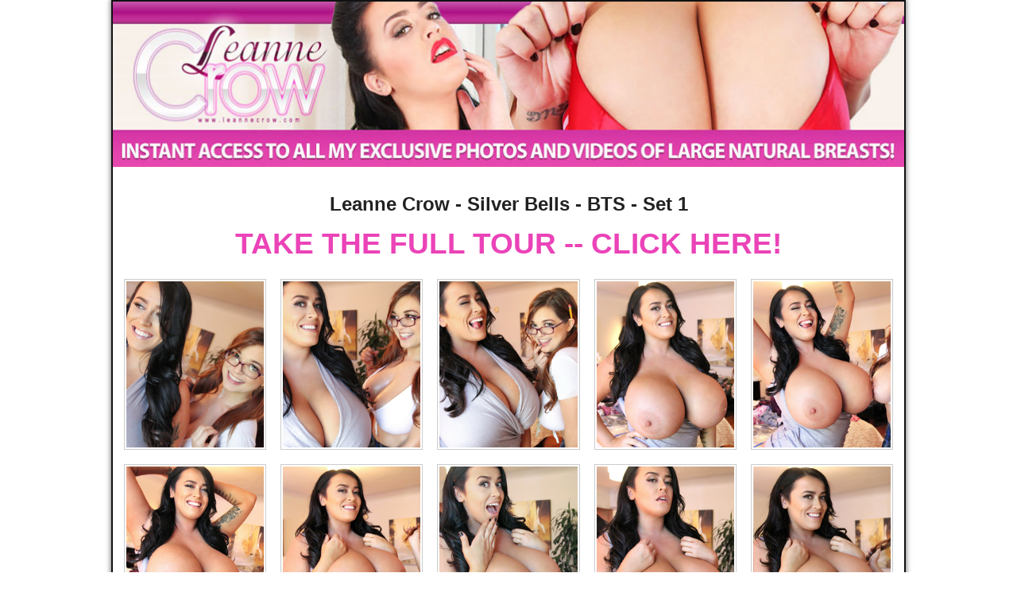

--- FILE ---
content_type: text/html; charset=UTF-8
request_url: https://promo2.leannecrow.com/photo-gallery/leanne-crow-silver-bells-BTS-set-1/?nats=kabuka31.1.6.17.0.30973.0.0.0
body_size: 1393
content:
<!doctype html>
<html class="no-js" lang="en">
  <head>
    <meta charset="utf-8" />
    <meta name="viewport" content="width=device-width, initial-scale=1.0" />
	<meta name="title" content="Leanne Crow - Silver Bells - BTS - Set 1">
	<meta name="description" content="Hey guys! I know that so many of you know and love Tessa and she is every bit as adorable in person as she is in her photos and videos, so I'm thrilled to have her join me here for this sexy new set of candids/behind-the-scenes shots.">
	<meta name="keywords" content="lana kendrick, tessa fowler, behind-the-scenes, big boobs, natural boobs, pinup babe, pinup, photo gallery">
    <title>Leanne Crow - Silver Bells - BTS - Set 1</title><meta charset="utf-8">
<meta http-equiv="X-UA-Compatible" content="IE=edge,chrome=1">

<!-- Mobile -->
<meta name="viewport" content="width=device-width, initial-scale=1, maximum-scale=1">
<meta name="apple-mobile-web-app-capable" content="yes" />
<meta name="apple-mobile-web-app-status-bar-style" content="black-translucent" />
    <!-- CSS STYLE -->
    <link rel="stylesheet" href="/theme/css/foundation.css" />
    <link rel="stylesheet" href="/theme/css/custom.css" />

    <script src="/theme/js/vendor/modernizr.js"></script>
  
  </head>
  <body>
    
    <!-- wrapper -->
    <div class="row ">
     <div class="large-12 columns frame">

       <!-- header -->
       <div class="row">
         <a href="http://leannecrow.com/?nats=kabuka31.1.6.17.0.30973.0.0.0"><img src="/theme/img/header.jpg" border="0"></a> </div>
       <!--/.header -->


       <!-- content -->
       <div class="content">
         <h4 align="center">Leanne Crow - Silver Bells - BTS - Set 1</h4>
         <h2 align="center"><a href="http://leannecrow.com/?nats=kabuka31.1.6.17.0.30973.0.0.0">TAKE THE FULL TOUR -- CLICK HERE! </a></h2>
         <ul class="small-block-grid-2 medium-block-grid-4 large-block-grid-5 thumbset">
          <li><a href="img/1.jpg"><img src="img/tn1.jpg" class="th"></a></li>
          <li><a href="img/2.jpg"><img src="img/tn2.jpg" class="th"></a></li>
          <li><a href="img/3.jpg"><img src="img/tn3.jpg" class="th"></a></li>
          <li><a href="img/4.jpg"><img src="img/tn4.jpg" class="th"></a></li>
          <li><a href="img/5.jpg"><img src="img/tn5.jpg" class="th"></a></li>
          <li><a href="img/6.jpg"><img src="img/tn6.jpg" class="th"></a></li>
          <li><a href="img/7.jpg"><img src="img/tn7.jpg" class="th"></a></li>
          <li><a href="img/8.jpg"><img src="img/tn8.jpg" class="th"></a></li>
          <li><a href="img/9.jpg"><img src="img/tn9.jpg" class="th"></a></li>
          <li><a href="img/10.jpg"><img src="img/tn10.jpg" class="th"></a></li>
         </ul>

         <p align="center">Hey guys! I know that so many of you know and love Tessa and she is every bit as adorable in person as she is in her photos and videos, so I'm thrilled to have her join me here for this sexy new set of candids/behind-the-scenes shots.</p>
         <h2 align="center"><a href="http://leannecrow.com/?nats=kabuka31.1.6.17.0.30973.0.0.0">CHECK OUT MORE OF OUR RECENT UPDATES! </a></h2>

         <ul class="small-block-grid-2 medium-block-grid-4 large-block-grid-5">
          <li><a href="img/11.jpg"><img src="img/tn11.jpg" class="th"></a></li>
          <li><a href="img/12.jpg"><img src="img/tn12.jpg" class="th"></a></li>
          <li><a href="img/13.jpg"><img src="img/tn13.jpg" class="th"></a></li>
          <li><a href="img/14.jpg"><img src="img/tn14.jpg" class="th"></a></li>
          <li><a href="img/15.jpg"><img src="img/tn15.jpg" class="th"></a></li>
         </ul>

         <h1 align="center" class="hide-for-small"><a href="http://leannecrow.com/?nats=kabuka31.1.6.17.0.30973.0.0.0">ENTER LEANNECROW.COM HERE!</a><a href="http://pinupfiles.com/?nats=kabuka31.1.6.17.0.30973.0.0.0"></a></h1>

         <h5 align="center" class="show-for-small"><a href="http://leannecrow.com/?nats=kabuka31.1.6.17.0.30973.0.0.0">ENTER LEANNECROW.COM HERE!</a></h5>
       </div>
       <!--/.content -->

       
     </div>   
    </div>
    <!--/.row -->


    <!-- credit -->
    <div class="row">
      <div class="large-12 columns credit">
          <p align="center">© 2015 LeanneCrow.com - All Rights Reserved - <a href="http://leannecrow.com/2257"> 18 USC Section 2257 Record Keeping Requirements</a> - <a href="http://leannecrow.com/terms-of-service">Terms of Service</a></p>
      </div>
    </div>
    <!--/.row -->
    
    
    
    <script src="/theme/js/vendor/jquery.js"></script>
    <script src="/theme/js/foundation.min.js"></script>
    <script>
      $(document).foundation();
    </script>
  <script defer src="https://static.cloudflareinsights.com/beacon.min.js/vcd15cbe7772f49c399c6a5babf22c1241717689176015" integrity="sha512-ZpsOmlRQV6y907TI0dKBHq9Md29nnaEIPlkf84rnaERnq6zvWvPUqr2ft8M1aS28oN72PdrCzSjY4U6VaAw1EQ==" data-cf-beacon='{"version":"2024.11.0","token":"7939f70e4e6e4ccfa6f5c4caedd2becc","r":1,"server_timing":{"name":{"cfCacheStatus":true,"cfEdge":true,"cfExtPri":true,"cfL4":true,"cfOrigin":true,"cfSpeedBrain":true},"location_startswith":null}}' crossorigin="anonymous"></script>
</body>
</html>


--- FILE ---
content_type: text/css
request_url: https://promo2.leannecrow.com/theme/css/custom.css
body_size: -62
content:
/*********** custom css *************/


/* h tag */

h1 {
  font-size: 2.75rem; font-weight: bold;
  color: #b51d8c;}

h2 {s
  font-size: 1.75rem; font-weight: bold;}

h3 {
  font-size: 1.375rem; }

h4 {
  font-size: 1.5rem; font-weight: bold;}

h5 {
  font-size: 1.5rem; font-weight: bold;}

h6 {
  font-size: 1rem; }


.frame { max-width: 100%; background: #fff;
	    border: 2px solid #111;
		 box-shadow: 0 0 6px 1px rgba(0, 0, 0, 0.5); }


/* content */
.content { margin-top: 30px;}
.thumbset {margin-top: 20px;}

.small_link a {color:#b51d8c; font-weight: bold;
               font-size: 1.5rem }

/* footer */
.credit {margin-top: 10px; color: #b51d8c;}

.credit a {color: #b51d8c;}
.credit a:hover {text-decoration: underline;};



 /* custom player skin */
   .flowplayer { width: 80%; background-color: #222; background-size: cover; max-width: 800px; }
   .flowplayer .fp-controls { background-color: rgba(0, 0, 0, 0.4)}
   .flowplayer .fp-timeline { background-color: rgba(0, 0, 0, 0.5)}
   .flowplayer .fp-progress { background-color: rgba(219, 0, 0, 1)}
   .flowplayer .fp-buffer { background-color: rgba(249, 249, 249, 1)}
   .flowplayer { background-image: none}